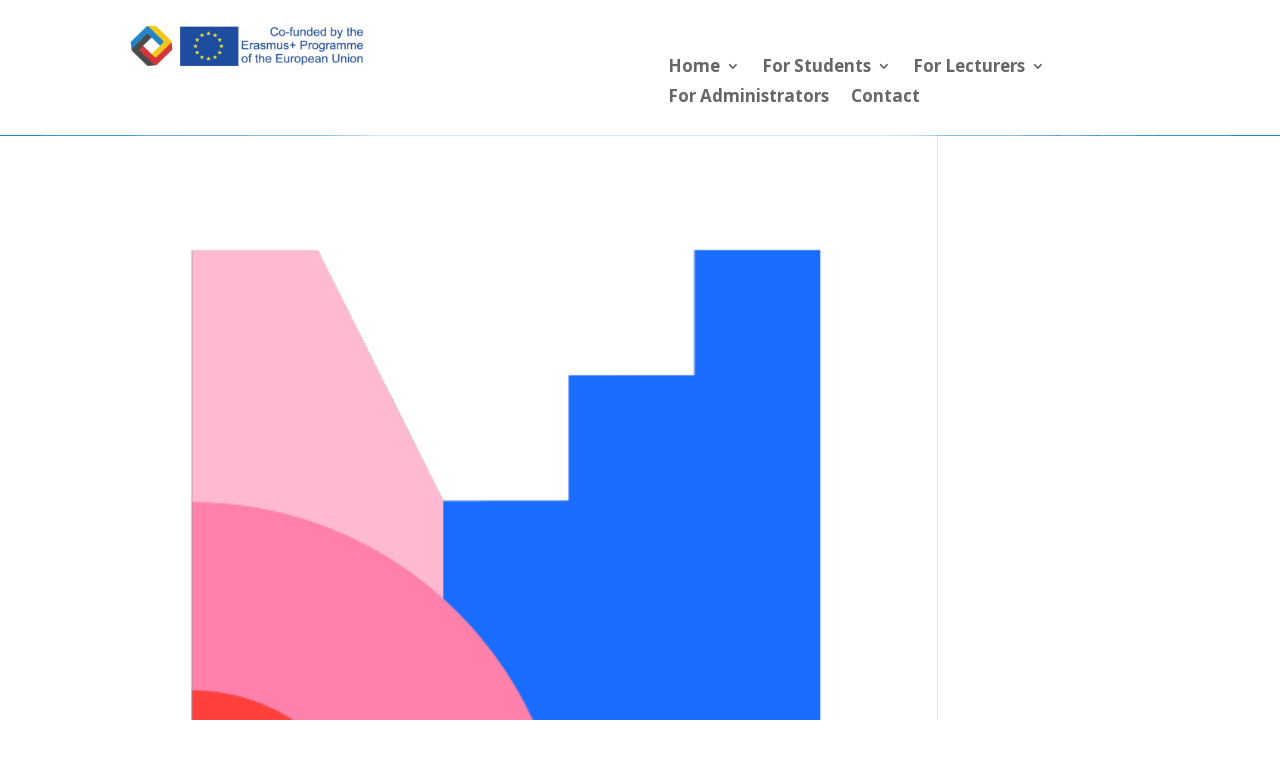

--- FILE ---
content_type: text/css
request_url: https://versatile-erasmus-project.eu/wp-content/et-cache/242696/et-core-unified-cpt-deferred-242696.min.css?ver=1764942131
body_size: 31
content:
.et_pb_fullwidth_header_0_tb_footer.et_pb_fullwidth_header .et_pb_header_content_wrapper{font-size:15px}.et_pb_fullwidth_header.et_pb_fullwidth_header_0_tb_footer{background-color:RGBA(255,255,255,0)}.et_pb_fullwidth_header_0_tb_footer{padding-top:0px;padding-bottom:0px}